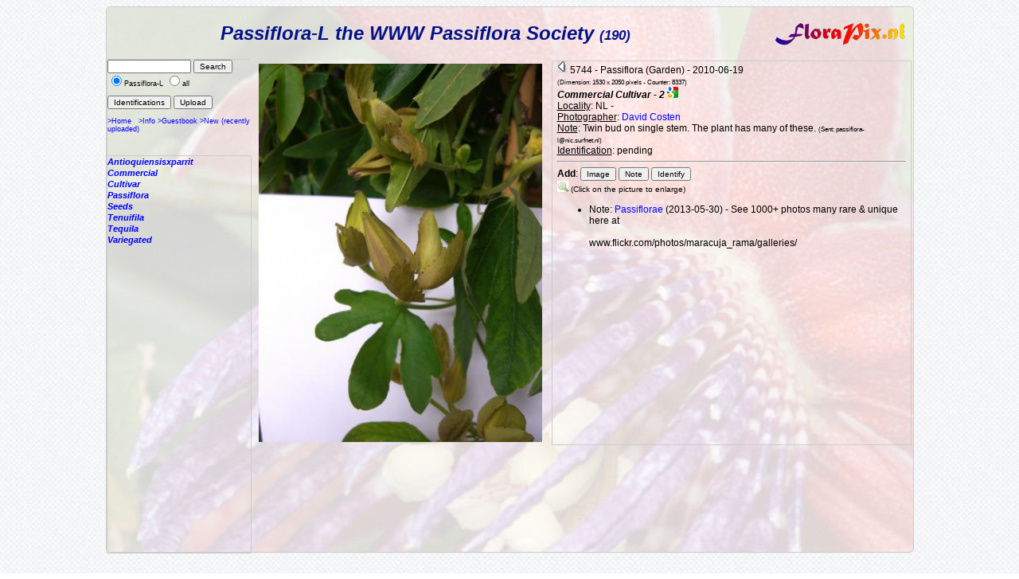

--- FILE ---
content_type: text/html; charset=ISO-8859-1
request_url: https://florapix.nl/tropical/index.php?gal=passiflora&genus=&name=&id=5744
body_size: 1946
content:
<!DOCTYPE html>
<html>
<head>
	<style type='text/css'>
		@import 'style.css';
	</style>

	<script language="Javascript" src="http://localhost/ccount/display.php">
	<!--
	//--></script>

	<meta http-equiv='Content-Type' content='text/html; charset=iso-8859-1'>
	<link rel='SHORTCUT ICON' href='img/bcg.ico'/>
	<title>FloraPix </title>
</head>
<body background='../images/grid_noise.png'>
	<div id='container' style="background-image: url(img/bg-passieflora.jpg);">
			<div id='header'>
				<table class='header' width='100%'><tr>
					<td width='140'></td>
				<td class='header'>Passiflora-L the WWW Passiflora Society <small><small>(190)</small></small></td>
				<td><a href='http://florapix.nl'><img src='img/floraPix.gif' height='50' align='right' alt='FloraPix' /></a></td>
			</tr></table>
		</div>
		<div id='left'>
			<div id='box'>
				<form method='post' action='?gal=passiflora' enctype='multipart/form-data'>
					<input size='15' maxlength='20' name='search' value='' type='text' />
					<input type='submit' name='button' title='Search pictures by name or part of it' value='Search' /><br/>
					<input type='radio' name='all' value='0' checked='checked' />Passiflora-L
					<input type='radio' name='all' value='1' />all&nbsp;<br/><br/>
					<input type='submit' name='button' title='Give a list of Pictures with identification' value='Identifications' />
					<input type='submit' name='button' title='Load new picture (upload)' value='Upload' />
					<br/><br/><a href='http://florapix.nl/passiflora-l'>>Home</a>&nbsp;&nbsp;
						<a href='?gal=passiflora&action=info'>>Info</a>
						<a href='?gal=passiflora&action=guestBook'>>Guestbook</a>
						<a href='?gal=passiflora'>>New (recently uploaded)</a>
					<input type='hidden' name='gal' value='passiflora' />
					<input type='hidden' name='token' value='39a55yxlfr6swg0w8kw0sk48kggc44g'>
				</form>
			</div>
			<div id='list'>
				<a  href='?gal=passiflora&genus=Antioquiensisxparrit&all=#current'><b><i>Antioquiensisxparrit</i></b></a><br/>
				<a  href='?gal=passiflora&genus=Commercial&all=#current'><b><i>Commercial</i></b></a><br/>
				<a  href='?gal=passiflora&genus=Cultivar&all=#current'><b><i>Cultivar</i></b></a><br/>
				<a  href='?gal=passiflora&genus=Passiflora&all=#current'><b><i>Passiflora</i></b></a><br/>
				<a  href='?gal=passiflora&genus=Seeds&all=#current'><b><i>Seeds</i></b></a><br/>
				<a  href='?gal=passiflora&genus=Tenuifila&all=#current'><b><i>Tenuifila</i></b></a><br/>
				<a  href='?gal=passiflora&genus=Tequila&all=#current'><b><i>Tequila</i></b></a><br/>
				<a  href='?gal=passiflora&genus=Variegated&all=#current'><b><i>Variegated</i></b></a><br/>
			</div>
		</div>
	<div id='right'>
				<table><tr><td valign='top'>
					<table>
					<tr><td valign='top'>
						<a href="showImage.php?id=5744" onclick="window.open('showImage.php?id=5744','_blank','width=1530,height=2050,scrollbars=yes,resizable=yes'); return false">
						<img border="0" src="showImage.php?id=5744&midi"  width="356.25"  align="left" alt="Commercial Cultivar - 2" hspace="5" /></a>
					</td></tr>
					</table>
				</td><td class='large' valign='top'>
					<a href='javascript:history.back(-1)' title='Back to previous window'><img src='img/previous_page.png' alt='back' /></a> 
			5744 - Passiflora (Garden) - 2010-06-19<br/>
			<small><small>(Dimension: 1530 x 2050 pixels - Counter: 8337)</small></small><br/>
			<b><i>Commercial Cultivar - 2</i></b>
			<a target='_blank' title='Search Google Images' href='http://images.google.nl/images?hl=nl&lr=&ie=UTF-8&q=Commercial Cultivar - 2&btnG=Zoeken'><img src='img/google.gif'></a><br/>
				<u>Locality</u>: NL - <br/>
				<u>Photographer</u>: <a href='mailto:david@tandem.f9.co.uk?subject=FloraPix: David Costen (5744)'>David Costen</a><br/>
				<u>Note</u>: Twin bud on single stem. The plant has many of these. <small><small>(Sent: passiflora-l@nic.surfnet.nl)</small></small><br/>
				<u>Identification</u>: pending<hr/>
				<form method='post' action='?gal=passiflora&genus=&name=Commercial Cultivar - 2' enctype='multipart/form-data'>
					<b>Add</b>:
					<input type='hidden' name='gal' value='passiflora'/>
					<input type='hidden' name='id'  value='5744'/>
					<input type='hidden' name='owner_id'  value='204'/>
					<input type='hidden' name='token' value='39a55yxlfr6swg0w8kw0sk48kggc44g'>
					<input type='submit' name='button' title='Add a new picture (upload: other picture of the same plant)' value='Image'/>
					<input type='submit' name='button' title='Add a note to this picture' value='Note'/>
					<input type='submit' name='button' title='Add new identification to this Picture' value='Identify'/>
				</form>
				<a target='_blank' href='showImage.php?id=5744'><img src='img/loupe.gif'  alt='loupe' /></a>
				<small>(Click on the picture to enlarge)</small><br>
				<ul>
				<li>Note: <a href='mailto:davids_partner@yahoo.com?subject=FloraPix: Commercial Cultivar - 2'>Passiflorae</a>  (2013-05-30) - See 1000+ photos many rare & unique here at<br/><br/>www.flickr.com/photos/maracuja_rama/galleries/</li></ul>
				
			</td></tr>
		</table>
		</div>
	</div>
	<div id='subline'> <i><a href='mailto:?subject=FloraPix Gallery: passiflora'></a></i>  
	</div>
	</body>
	</html>